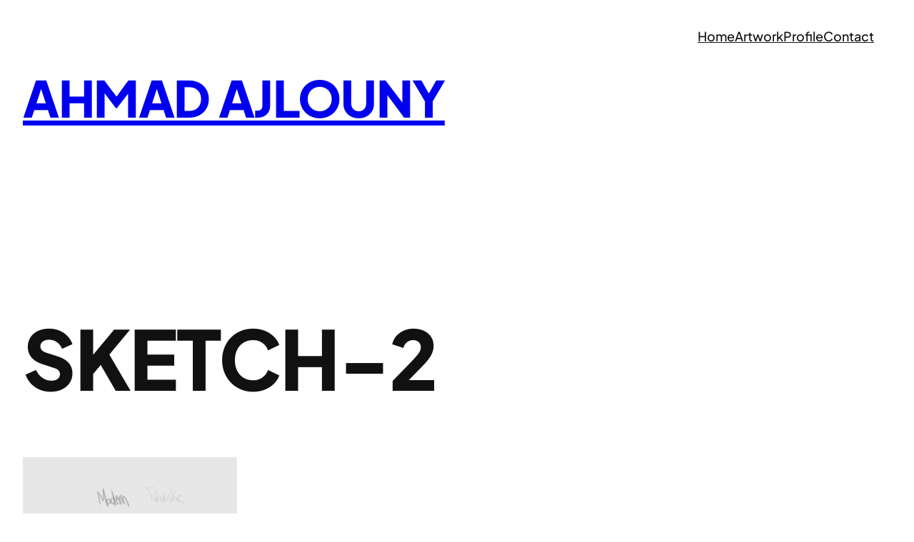

--- FILE ---
content_type: image/svg+xml
request_url: https://ahmadajlouny.com/wp-content/uploads/2022/02/ahmad-black.svg
body_size: 476
content:
<svg id="Layer_1" data-name="Layer 1" xmlns="http://www.w3.org/2000/svg" viewBox="0 0 425 600"><defs><style>.cls-1{fill-rule:evenodd;}.cls-2{font-size:49.13px;font-family:Helvetica;}</style></defs><path class="cls-1" d="M107.14,4.54A62.72,62.72,0,0,0,119.47,22c20,20.4,54.66,33.56,91.14,38.58,36.66,5.05,74.85,1.84,101.64-10.51a73.07,73.07,0,0,0,20.65-13.7,6.1,6.1,0,0,1,10.29,5.4h0c-16.53,92.73-28.26,171.58-31.86,233.3-3.26,55.86,0,97.47,12.36,122.34,4.45-2.19,10.51-3.17,17-2.78a52.91,52.91,0,0,1,22.73,6.74h0a39.79,39.79,0,0,1,12.34,10.91,6.1,6.1,0,0,1,.35,6.64h0l-32.59,56.44c-.06.11-.59,1-.57,1l-1.39,2.41c-.05.08-.4.63-.38.64l-.53.93a6.11,6.11,0,0,1-5.7,3,53.9,53.9,0,0,1-26.25-6.59,51.25,51.25,0,0,1-13.55-11.1l-26.8,46.42c-33.74,58.44-174.73,13.56-225.09-2.47l-2.89-.91v30.68a6.07,6.07,0,0,1-1,3.42L12,590.2A6.1,6.1,0,0,1,.65,587.14h0V534.38a41.64,41.64,0,0,1,2.09-12.27,64.21,64.21,0,0,1,5.63-12.68l27.53-47.69a51.39,51.39,0,0,1,8.58-11.29c3.54-3.37,7.35-5.4,11-5.4,2.33,0,8.92,2.1,19,5.32,47.9,15.25,182,57.93,210.84,8l2.12-3.67c-15.13-26.68-19.4-71.79-15.84-132.58,3.43-58.94,14.12-132.85,29.25-219.18a99,99,0,0,1-11,5.93c-28.9,13.32-69.6,16.85-108.37,11.52-39-5.36-76.28-19.71-98.22-42.12A74.84,74.84,0,0,1,68.52,57.35a6.08,6.08,0,0,1,.35-5.76L96.32,4a6.1,6.1,0,0,1,10.82.5M385.6,384.88q-23.25-35.6-29.1-96.24-5.76-59.79,5.37-144.36a6.05,6.05,0,0,1,.77-2.27l27.53-47.69a6.1,6.1,0,0,1,11.29,4.13q-10.9,83-5.28,141.35,5.55,57.57,27.19,90.69a6.13,6.13,0,0,1-.1,6.84L396,384.56a6.09,6.09,0,0,1-8.32,2.25,6,6,0,0,1-2.06-1.95Z"/><text class="cls-2" transform="translate(320.7 575.37)">TM</text></svg>